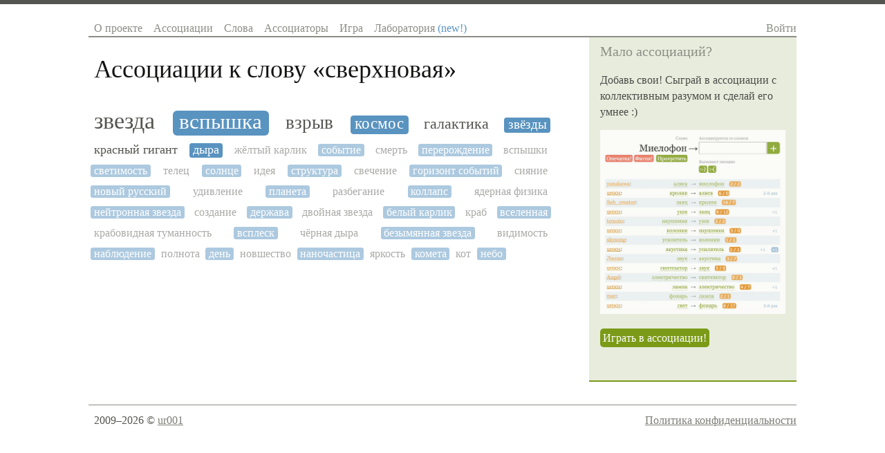

--- FILE ---
content_type: text/html; charset=utf-8
request_url: https://sociation.org/word/%D1%81%D0%B2%D0%B5%D1%80%D1%85%D0%BD%D0%BE%D0%B2%D0%B0%D1%8F/
body_size: 4271
content:
<!DOCTYPE html PUBLIC "-//W3C//DTD XHTML 1.0 Strict//EN" "https://www.w3.org/TR/xhtml1/DTD/xhtml1-strict.dtd">
<html xmlns="https://www.w3.org/1999/xhtml" xml:lang="ru" lang="ru">
<head>
	
	
	<title>Ассоциации к слову «сверхновая»</title>
	<meta name="keywords" content="ассоциации к словам, ассоциации слов, ассоциация, словарь ассоциаций, ассоциации со словами, игра в ассоциации, ассоциации со слова, коллективный разум"/>
	<meta name="description" content="Игра в ассоциации с коллективным разумом и база ассоциаций русского языка. Ассоциации к слову «сверхновая» и слова ассоциирующиеся со словом «сверхновая»"/>
	<meta http-equiv="content-type" content="text/html; charset=utf-8" />
    
    <link rel="canonical" href="https://sociation.org/word/сверхновая/"/>
    <meta name="mobile-web-app-capable" content="yes">
    <meta name="apple-mobile-web-app-status-bar-style" content="black-translucent">
    <meta name="viewport" content="width=device-width, initial-scale=1.0, maximum-scale=1.0, user-scalable=no" />

	<meta name="google-site-verification" content="lXHDPF0aecbuQM8I_Mkgi3dkp4CJEYmgsUF_fRm6PV0" />
	<meta name="wot-verification" content="d1fc02236511f1421643"/>
	<meta name='yandex-verification' content='5e79f428d2110070' />
	<meta name="twitter:card" content="summary"/>
	<meta property="og:type" content="website"/>
	<meta property="og:url" content="https://sociation.org"/>
	<meta property="og:title" content="Sociation.org — Социальные Ассоциации"/>
	<meta property="og:description" content="Игра в ассоциации с коллективным разумом и словарь ассоциаций русского языка"/>
	<meta property="og:image" content="https://sociation.org/static/img/associations.png"/>

	<link href="/static/css/reset.css?1221" type="text/css" rel="stylesheet" />
	<link href="/static/css/layout.css?1221" type="text/css" rel="stylesheet" />
	<link href="/static/css/typography.css?1221" type="text/css" rel="stylesheet" />
	<link href="/static/css/main.css?1221" type="text/css" rel="stylesheet" />
	
    <link href="/static/css/pages/word.css?1221" type="text/css" rel="stylesheet" />
    
        <script async type="text/javascript" src="https://cdn.adfinity.pro/code/sociation.org/adfinity.js"></script>
    


	<script type="text/javascript" src="//ajax.googleapis.com/ajax/libs/jquery/1.8.3/jquery.min.js"></script>
</head>
<body>
    <div class="body-box">
	    <div class="site-box">
			<div id="header">
				<div class="righted mobile">
					<a class="c-navigation" href="#" id="show-hide-site-menu">☰</a>
				</div>
				<ul class="menu lefted mobile">
                    <li><a href="/">Sociation.org</a></li>
				</ul>
				<ul class="menu lefted desktop" id="site-menu">
					<li><a href="/" >О проекте</a></li>
					<li><a href="/graph/" >Ассоциации</a></li>
					<li><a href="/words/" >Слова</a></li>
					<li><a href="/users/" >Ассоциаторы</a></li>
					<li><a href="/game/" >Игра</a></li>
					<li><a href="/labs/" >Лаборатория <span style="color: #5993C0">(new!)</span></a></li>
				</ul>   
				<div class="righted desktop" id="login-user-box">
					
					<a class="c-navigation" href="/login/">Войти</a>
					            
				</div>
				<div class="clear"></div>
			</div>
		</div>	
		
	    <div class="site-box">
			<div id="content">
				<div class="inner text">
					
    <h1 id="page-title">Ассоциации к слову «<span>сверхновая</span>»</h1>




    <ol class="associations_list self-clear">
        
           <li>
                <a href="/word/%D0%B7%D0%B2%D0%B5%D0%B7%D0%B4%D0%B0/" style="font-size: 2.12982218428em;"  title="Популярность ассоциации: 5/4">звезда</a>
           </li>
        
           <li>
                <a href="/word/%D0%B2%D1%81%D0%BF%D1%8B%D1%88%D0%BA%D0%B0/" style="font-size: 1.92835472652em;"  title="Популярность ассоциации: 3/5">вспышка</a>
           </li>
        
           <li>
                <a href="/word/%D0%B2%D0%B7%D1%80%D1%8B%D0%B2/" style="font-size: 1.70871705779em;"  title="Популярность ассоциации: 5/2">взрыв</a>
           </li>
        
           <li>
                <a href="/word/%D0%BA%D0%BE%D1%81%D0%BC%D0%BE%D1%81/" style="font-size: 1.40734176068em;"  title="Популярность ассоциации: 1/2">космос</a>
           </li>
        
           <li>
                <a href="/word/%D0%B3%D0%B0%D0%BB%D0%B0%D0%BA%D1%82%D0%B8%D0%BA%D0%B0/" style="font-size: 1.3543585289em;"  title="Популярность ассоциации: 1/1">галактика</a>
           </li>
        
           <li>
                <a href="/word/%D0%B7%D0%B2%D1%91%D0%B7%D0%B4%D1%8B/" style="font-size: 1.15934095773em;"  title="Популярность ассоциации: 0/3">звёзды</a>
           </li>
        
           <li>
                <a href="/word/%D0%BA%D1%80%D0%B0%D1%81%D0%BD%D1%8B%D0%B9%20%D0%B3%D0%B8%D0%B3%D0%B0%D0%BD%D1%82/" style="font-size: 1.10293715146em;"  title="Популярность ассоциации: 0/2">красный гигант</a>
           </li>
        
           <li>
                <a href="/word/%D0%B4%D1%8B%D1%80%D0%B0/" style="font-size: 1.10293715146em;"  title="Популярность ассоциации: 2/0">дыра</a>
           </li>
        
           <li>
                <a href="/word/%D0%B6%D1%91%D0%BB%D1%82%D1%8B%D0%B9%20%D0%BA%D0%B0%D1%80%D0%BB%D0%B8%D0%BA/" style="font-size: 1.0em;"  title="Популярность ассоциации: 0/1" class="notpopular">жёлтый карлик</a>
           </li>
        
           <li>
                <a href="/word/%D1%81%D0%BE%D0%B1%D1%8B%D1%82%D0%B8%D0%B5/" style="font-size: 1.0em;"  title="Популярность ассоциации: 0/1" class="notpopular">событие</a>
           </li>
        
           <li>
                <a href="/word/%D1%81%D0%BC%D0%B5%D1%80%D1%82%D1%8C/" style="font-size: 1.0em;"  title="Популярность ассоциации: 1/0" class="notpopular">смерть</a>
           </li>
        
           <li>
                <a href="/word/%D0%BF%D0%B5%D1%80%D0%B5%D1%80%D0%BE%D0%B6%D0%B4%D0%B5%D0%BD%D0%B8%D0%B5/" style="font-size: 1.0em;"  title="Популярность ассоциации: 0/1" class="notpopular">перерождение</a>
           </li>
        
           <li>
                <a href="/word/%D0%B2%D1%81%D0%BF%D1%8B%D1%88%D0%BA%D0%B8/" style="font-size: 1.0em;"  title="Популярность ассоциации: 0/1" class="notpopular">вспышки</a>
           </li>
        
           <li>
                <a href="/word/%D1%81%D0%B2%D0%B5%D1%82%D0%B8%D0%BC%D0%BE%D1%81%D1%82%D1%8C/" style="font-size: 1.0em;"  title="Популярность ассоциации: 1/0" class="notpopular">светимость</a>
           </li>
        
           <li>
                <a href="/word/%D1%82%D0%B5%D0%BB%D0%B5%D1%86/" style="font-size: 1.0em;"  title="Популярность ассоциации: 1/0" class="notpopular">телец</a>
           </li>
        
           <li>
                <a href="/word/%D1%81%D0%BE%D0%BB%D0%BD%D1%86%D0%B5/" style="font-size: 1.0em;"  title="Популярность ассоциации: 0/1" class="notpopular">солнце</a>
           </li>
        
           <li>
                <a href="/word/%D0%B8%D0%B4%D0%B5%D1%8F/" style="font-size: 1.0em;"  title="Популярность ассоциации: 1/0" class="notpopular">идея</a>
           </li>
        
           <li>
                <a href="/word/%D1%81%D1%82%D1%80%D1%83%D0%BA%D1%82%D1%83%D1%80%D0%B0/" style="font-size: 1.0em;"  title="Популярность ассоциации: 1/0" class="notpopular">структура</a>
           </li>
        
           <li>
                <a href="/word/%D1%81%D0%B2%D0%B5%D1%87%D0%B5%D0%BD%D0%B8%D0%B5/" style="font-size: 1.0em;"  title="Популярность ассоциации: 1/0" class="notpopular">свечение</a>
           </li>
        
           <li>
                <a href="/word/%D0%B3%D0%BE%D1%80%D0%B8%D0%B7%D0%BE%D0%BD%D1%82%20%D1%81%D0%BE%D0%B1%D1%8B%D1%82%D0%B8%D0%B9/" style="font-size: 1.0em;"  title="Популярность ассоциации: 1/0" class="notpopular">горизонт событий</a>
           </li>
        
           <li>
                <a href="/word/%D1%81%D0%B8%D1%8F%D0%BD%D0%B8%D0%B5/" style="font-size: 1.0em;"  title="Популярность ассоциации: 1/0" class="notpopular">сияние</a>
           </li>
        
           <li>
                <a href="/word/%D0%BD%D0%BE%D0%B2%D1%8B%D0%B9%20%D1%80%D1%83%D1%81%D1%81%D0%BA%D0%B8%D0%B9/" style="font-size: 1.0em;"  title="Популярность ассоциации: 1/0" class="notpopular">новый русский</a>
           </li>
        
           <li>
                <a href="/word/%D1%83%D0%B4%D0%B8%D0%B2%D0%BB%D0%B5%D0%BD%D0%B8%D0%B5/" style="font-size: 1.0em;"  title="Популярность ассоциации: 1/0" class="notpopular">удивление</a>
           </li>
        
           <li>
                <a href="/word/%D0%BF%D0%BB%D0%B0%D0%BD%D0%B5%D1%82%D0%B0/" style="font-size: 1.0em;"  title="Популярность ассоциации: 0/1" class="notpopular">планета</a>
           </li>
        
           <li>
                <a href="/word/%D1%80%D0%B0%D0%B7%D0%B1%D0%B5%D0%B3%D0%B0%D0%BD%D0%B8%D0%B5/" style="font-size: 1.0em;"  title="Популярность ассоциации: 1/0" class="notpopular">разбегание</a>
           </li>
        
           <li>
                <a href="/word/%D0%BA%D0%BE%D0%BB%D0%BB%D0%B0%D0%BF%D1%81/" style="font-size: 1.0em;"  title="Популярность ассоциации: 0/1" class="notpopular">коллапс</a>
           </li>
        
           <li>
                <a href="/word/%D1%8F%D0%B4%D0%B5%D1%80%D0%BD%D0%B0%D1%8F%20%D1%84%D0%B8%D0%B7%D0%B8%D0%BA%D0%B0/" style="font-size: 1.0em;"  title="Популярность ассоциации: 1/0" class="notpopular">ядерная физика</a>
           </li>
        
           <li>
                <a href="/word/%D0%BD%D0%B5%D0%B9%D1%82%D1%80%D0%BE%D0%BD%D0%BD%D0%B0%D1%8F%20%D0%B7%D0%B2%D0%B5%D0%B7%D0%B4%D0%B0/" style="font-size: 1.0em;"  title="Популярность ассоциации: 0/1" class="notpopular">нейтронная звезда</a>
           </li>
        
           <li>
                <a href="/word/%D1%81%D0%BE%D0%B7%D0%B4%D0%B0%D0%BD%D0%B8%D0%B5/" style="font-size: 1.0em;"  title="Популярность ассоциации: 1/0" class="notpopular">создание</a>
           </li>
        
           <li>
                <a href="/word/%D0%B4%D0%B5%D1%80%D0%B6%D0%B0%D0%B2%D0%B0/" style="font-size: 1.0em;"  title="Популярность ассоциации: 1/0" class="notpopular">держава</a>
           </li>
        
           <li>
                <a href="/word/%D0%B4%D0%B2%D0%BE%D0%B9%D0%BD%D0%B0%D1%8F%20%D0%B7%D0%B2%D0%B5%D0%B7%D0%B4%D0%B0/" style="font-size: 1.0em;"  title="Популярность ассоциации: 0/1" class="notpopular">двойная звезда</a>
           </li>
        
           <li>
                <a href="/word/%D0%B1%D0%B5%D0%BB%D1%8B%D0%B9%20%D0%BA%D0%B0%D1%80%D0%BB%D0%B8%D0%BA/" style="font-size: 1.0em;"  title="Популярность ассоциации: 1/0" class="notpopular">белый карлик</a>
           </li>
        
           <li>
                <a href="/word/%D0%BA%D1%80%D0%B0%D0%B1/" style="font-size: 1.0em;"  title="Популярность ассоциации: 1/0" class="notpopular">краб</a>
           </li>
        
           <li>
                <a href="/word/%D0%B2%D1%81%D0%B5%D0%BB%D0%B5%D0%BD%D0%BD%D0%B0%D1%8F/" style="font-size: 1.0em;"  title="Популярность ассоциации: 1/0" class="notpopular">вселенная</a>
           </li>
        
           <li>
                <a href="/word/%D0%BA%D1%80%D0%B0%D0%B1%D0%BE%D0%B2%D0%B8%D0%B4%D0%BD%D0%B0%D1%8F%20%D1%82%D1%83%D0%BC%D0%B0%D0%BD%D0%BD%D0%BE%D1%81%D1%82%D1%8C/" style="font-size: 1.0em;"  title="Популярность ассоциации: 1/0" class="notpopular">крабовидная туманность</a>
           </li>
        
           <li>
                <a href="/word/%D0%B2%D1%81%D0%BF%D0%BB%D0%B5%D1%81%D0%BA/" style="font-size: 1.0em;"  title="Популярность ассоциации: 0/1" class="notpopular">всплеск</a>
           </li>
        
           <li>
                <a href="/word/%D1%87%D1%91%D1%80%D0%BD%D0%B0%D1%8F%20%D0%B4%D1%8B%D1%80%D0%B0/" style="font-size: 1.0em;"  title="Популярность ассоциации: 1/0" class="notpopular">чёрная дыра</a>
           </li>
        
           <li>
                <a href="/word/%D0%B1%D0%B5%D0%B7%D1%8B%D0%BC%D1%8F%D0%BD%D0%BD%D0%B0%D1%8F%20%D0%B7%D0%B2%D0%B5%D0%B7%D0%B4%D0%B0/" style="font-size: 1.0em;"  title="Популярность ассоциации: 0/1" class="notpopular">безымянная звезда</a>
           </li>
        
           <li>
                <a href="/word/%D0%B2%D0%B8%D0%B4%D0%B8%D0%BC%D0%BE%D1%81%D1%82%D1%8C/" style="font-size: 1.0em;"  title="Популярность ассоциации: 1/0" class="notpopular">видимость</a>
           </li>
        
           <li>
                <a href="/word/%D0%BD%D0%B0%D0%B1%D0%BB%D1%8E%D0%B4%D0%B5%D0%BD%D0%B8%D0%B5/" style="font-size: 1.0em;"  title="Популярность ассоциации: 1/0" class="notpopular">наблюдение</a>
           </li>
        
           <li>
                <a href="/word/%D0%BF%D0%BE%D0%BB%D0%BD%D0%BE%D1%82%D0%B0/" style="font-size: 1.0em;"  title="Популярность ассоциации: 0/1" class="notpopular">полнота</a>
           </li>
        
           <li>
                <a href="/word/%D0%B4%D0%B5%D0%BD%D1%8C/" style="font-size: 1.0em;"  title="Популярность ассоциации: 1/0" class="notpopular">день</a>
           </li>
        
           <li>
                <a href="/word/%D0%BD%D0%BE%D0%B2%D1%88%D0%B5%D1%81%D1%82%D0%B2%D0%BE/" style="font-size: 1.0em;"  title="Популярность ассоциации: 1/0" class="notpopular">новшество</a>
           </li>
        
           <li>
                <a href="/word/%D0%BD%D0%B0%D0%BD%D0%BE%D1%87%D0%B0%D1%81%D1%82%D0%B8%D1%86%D0%B0/" style="font-size: 1.0em;"  title="Популярность ассоциации: 1/0" class="notpopular">наночастица</a>
           </li>
        
           <li>
                <a href="/word/%D1%8F%D1%80%D0%BA%D0%BE%D1%81%D1%82%D1%8C/" style="font-size: 1.0em;"  title="Популярность ассоциации: 1/0" class="notpopular">яркость</a>
           </li>
        
           <li>
                <a href="/word/%D0%BA%D0%BE%D0%BC%D0%B5%D1%82%D0%B0/" style="font-size: 1.0em;"  title="Популярность ассоциации: 1/0" class="notpopular">комета</a>
           </li>
        
           <li>
                <a href="/word/%D0%BA%D0%BE%D1%82/" style="font-size: 1.0em;"  title="Популярность ассоциации: 1/0" class="notpopular">кот</a>
           </li>
        
           <li>
                <a href="/word/%D0%BD%D0%B5%D0%B1%D0%BE/" style="font-size: 1.0em;"  title="Популярность ассоциации: 1/0" class="notpopular">небо</a>
           </li>
        
    </ol>

				</div>
			</div>	
			<div class="cell sidebar">
				
        <div class="inner">
            
                <h6 class="header">Мало ассоциаций?</h6>
                <p>Добавь свои! Сыграй в ассоциации с коллективным разумом и сделай его умнее :)</p>

                <p>
                    <a href="/game/"><img src="/static/img/try_game.webp" loading="lazy" style="max-width: 100%; opacity: 0.8"/></a>
                </p>

                <p>
                    <a href="/game/" class="button green multiline" title="Играть в ассоциации с коллективным разумом">Играть в ассоциации!</a>
                </p>
            

            <br/>
        </div>

			</div>
			<div class="clear"></div>
		</div>		
		<div class="site-box">
		    <div id="footer">
	            <div class="lefted copyright">
	                2009–2026 © <a href="https://t.me/ur001">ur001</a>
	            </div>
	            <div class="righted">
					<a href="/privacy_policy/">Политика конфиденциальности</a>
	            </div>
				<div class="clear"></div>
		    </div>
		</div>
	</div>

	<!-- overlay -->
	<div class="overlay" id="word_assoc_overlay">
	    <div style="text-align: justify; min-height: 50px; margin: 0 -10px;" class="associations all"></div>
	</div>
	<!-- /overlay -->

	<link href="/static/css/smoothness/jquery-ui-1.7.2.custom.css?1221" type="text/css" rel="stylesheet" />
	<link href="/static/css/autocomplete.css?1221" type="text/css" rel="stylesheet"/>
 	<script type="text/javascript" src="//ajax.googleapis.com/ajax/libs/jqueryui/1.8.23/jquery-ui.min.js"></script>
	<script type="text/javascript" src="/static/js/jquery.autocomplete.js?1221"></script>
	<script type="text/javascript" src="/static/js/words.js?1221"></script>
	<script type="text/javascript" src="/static/js/sociation/core.js?1221"></script>
	<script type="text/javascript" src="/static/js/main.js?1221"></script>
	
	<script>
		$(function(){
			// gtag('event', 'ViewWord', {
			//  event_category: 'сверхновая',
			//  event_label: 'page'
			// });

            var $showHideSiteMenuBtn = $('#show-hide-site-menu'),
                $siteMenu = $('#site-menu');

            $showHideSiteMenuBtn.on('click singleTap', function(e) {
                e.preventDefault();
                $siteMenu.slideToggle();
            })

		});
	</script>


        <script>
        var is_mobile = window.matchMedia ? !window.matchMedia("(min-device-width: 768px) and (min-width: 768px)").matches : false;
    </script>
 
    <!-- Yandex.Metrika counter -->
    <script type="text/javascript" >
       (function(m,e,t,r,i,k,a){m[i]=m[i]||function(){(m[i].a=m[i].a||[]).push(arguments)};
       m[i].l=1*new Date();k=e.createElement(t),a=e.getElementsByTagName(t)[0],k.async=1,k.src=r,a.parentNode.insertBefore(k,a)})
       (window, document, "script", "https://mc.yandex.ru/metrika/tag.js", "ym");

       ym(4171357, "init", {
            clickmap:false,
            trackLinks:true,
            accurateTrackBounce:true,
            trackHash:true
       });
    </script>
    <noscript><div><img src="https://mc.yandex.ru/watch/4171357" style="position:absolute; left:-9999px;" alt="" /></div></noscript>
    <!-- /Yandex.Metrika counter -->

</body>
</html>


--- FILE ---
content_type: text/css
request_url: https://sociation.org/static/css/layout.css?1221
body_size: 626
content:
html, body{ margin:0; padding:0; }

.site-box {
}

.body-box {
    width: 80%;
    margin-left: auto;
    margin-right: auto;
    min-width: 940px;
}

#header {padding-top: 23px;}

#header .righted {text-align: right; float:right;}

#content {
    width: 100%;
    margin-right: -300px;
    float: left;
}

#content .inner {
    padding: 0 350px 0 0.5em;
}

#content .inner.no-sidebar {
    padding-right: 0 !important;
}



.sidebar {
    width: 300px;
    float: right;
}

.sidebar .inner {
    padding: 10px 16px;
    margin-bottom: 23px;
}

#footer {
    padding: 10px 0 13px 0.5em;
    margin: 10px 0;  
}
